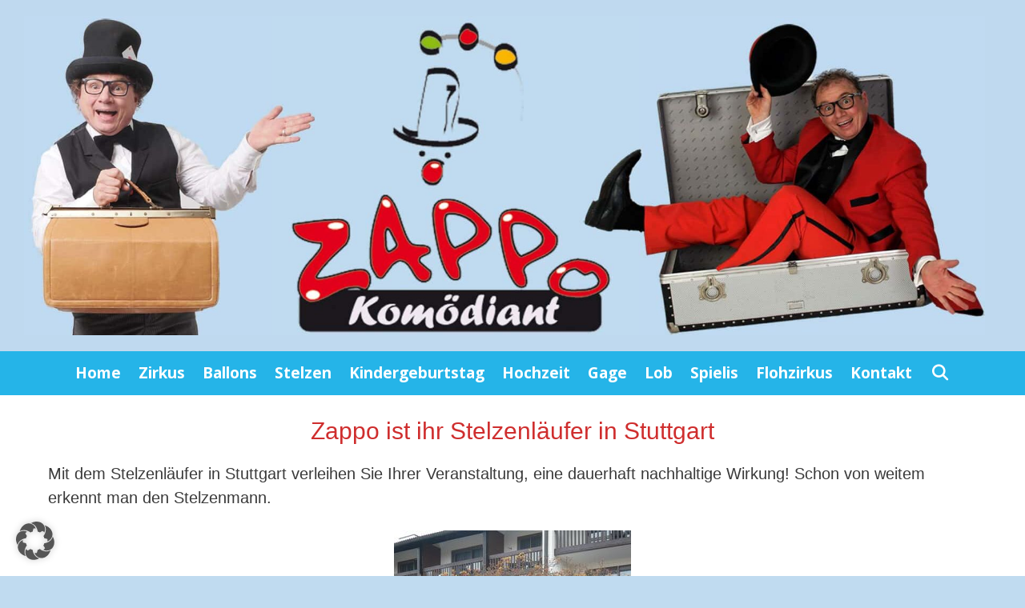

--- FILE ---
content_type: text/html; charset=UTF-8
request_url: https://www.clown-zappo.de/stuttgart-stelzenlaeufer
body_size: 14980
content:
<!DOCTYPE html>
<html lang="de" prefix="og: https://ogp.me/ns#">
<head>
	<meta charset="UTF-8">
	<meta name="viewport" content="width=device-width, initial-scale=1">
<!-- Suchmaschinen-Optimierung durch Rank Math PRO - https://rankmath.com/ -->
<title>Stelzenläufer in Stuttgart - Promotion, Give Away, Flyer verteilen</title>
<meta name="description" content="Zappo ist ihr Stelzenläufer in Stuttgart. Er ist ein Eyecatcher für Promotion, Give Away, Flyer verteilen und er zaubert auf Stelzen. Weit sichtbar!"/>
<meta name="robots" content="follow, index, max-snippet:-1, max-video-preview:-1, max-image-preview:large"/>
<link rel="canonical" href="https://www.clown-zappo.de/stuttgart-stelzenlaeufer" />
<meta property="og:locale" content="de_DE" />
<meta property="og:type" content="article" />
<meta property="og:title" content="Stelzenläufer in Stuttgart - Promotion, Give Away, Flyer verteilen" />
<meta property="og:description" content="Zappo ist ihr Stelzenläufer in Stuttgart. Er ist ein Eyecatcher für Promotion, Give Away, Flyer verteilen und er zaubert auf Stelzen. Weit sichtbar!" />
<meta property="og:url" content="https://www.clown-zappo.de/stuttgart-stelzenlaeufer" />
<meta property="og:site_name" content="Clown Zappo" />
<meta property="og:updated_time" content="2020-07-12T16:44:10+02:00" />
<meta property="og:image" content="https://www.clown-zappo.de/wp-content/uploads/2019/07/stelzenlaeufer-hochrad.jpg" />
<meta property="og:image:secure_url" content="https://www.clown-zappo.de/wp-content/uploads/2019/07/stelzenlaeufer-hochrad.jpg" />
<meta property="og:image:width" content="296" />
<meta property="og:image:height" content="400" />
<meta property="og:image:alt" content="Stelzenläufer in Stuttgart" />
<meta property="og:image:type" content="image/jpeg" />
<meta property="article:published_time" content="2011-09-14T07:25:09+02:00" />
<meta property="article:modified_time" content="2020-07-12T16:44:10+02:00" />
<meta name="twitter:card" content="summary_large_image" />
<meta name="twitter:title" content="Stelzenläufer in Stuttgart - Promotion, Give Away, Flyer verteilen" />
<meta name="twitter:description" content="Zappo ist ihr Stelzenläufer in Stuttgart. Er ist ein Eyecatcher für Promotion, Give Away, Flyer verteilen und er zaubert auf Stelzen. Weit sichtbar!" />
<meta name="twitter:image" content="https://www.clown-zappo.de/wp-content/uploads/2019/07/stelzenlaeufer-hochrad.jpg" />
<meta name="twitter:label1" content="Lesedauer" />
<meta name="twitter:data1" content="1 Minute" />
<script type="application/ld+json" class="rank-math-schema-pro">{"@context":"https://schema.org","@graph":[{"@type":"Place","@id":"https://www.clown-zappo.de/#place","address":{"@type":"PostalAddress","streetAddress":"Fuchsstrase 43","addressLocality":"T\u00fcbingen","addressRegion":"Stuttgart","postalCode":"72072"}},{"@type":["EntertainmentBusiness","Organization"],"@id":"https://www.clown-zappo.de/#organization","name":"Clown Zappo - Clown Zauberer Ballonk\u00fcnstler Bauchredner","url":"https://www.clown-zappo.de","email":"magiczappo@gmx.de","address":{"@type":"PostalAddress","streetAddress":"Fuchsstrase 43","addressLocality":"T\u00fcbingen","addressRegion":"Stuttgart","postalCode":"72072"},"logo":{"@type":"ImageObject","@id":"https://www.clown-zappo.de/#logo","url":"https://www.clown-zappo.de/wp-content/uploads/2021/06/Zauberer-in-Schorndorf.jpg","contentUrl":"https://www.clown-zappo.de/wp-content/uploads/2021/06/Zauberer-in-Schorndorf.jpg","caption":"Clown Zappo","inLanguage":"de","width":"324","height":"450"},"priceRange":"400 bis 2500","openingHours":["Monday,Tuesday,Wednesday,Thursday,Friday,Saturday,Sunday 09:00-17:00"],"description":"Zappo der Zauberer und Clown f\u00fcr Kindergeburtstag, Hochzeit, Firmenfeier in Stuttgart, Reutlingen, T\u00fcbingen, Karlsruhe, Heilbronn\u2026.\r\n\r\nAngelehnt an den klassischen Zirkus und dem modernen Clown, erzeugt Zappo der Zauberer, Jongleur und Clown ein Bild des klassischen Zirkus mit einer kleinen und feinen Begrenzung: Ein Clown und ein Koffer m\u00fcssen reichen, um das Flair eines Zeltes, die Zirkus-Show und die lachenden Kinderaugen zu erzeugen.","legalName":"Clown Zappo","location":{"@id":"https://www.clown-zappo.de/#place"},"image":{"@id":"https://www.clown-zappo.de/#logo"},"telephone":"0177 3923345"},{"@type":"WebSite","@id":"https://www.clown-zappo.de/#website","url":"https://www.clown-zappo.de","name":"Clown Zappo","alternateName":"Clown in T\u00fcbingen, Zauberer in T\u00fcbingen und Ballonk\u00fcnstler in T\u00fcbingen","publisher":{"@id":"https://www.clown-zappo.de/#organization"},"inLanguage":"de"},{"@type":"ImageObject","@id":"https://www.clown-zappo.de/wp-content/uploads/2019/07/stelzenlaeufer-hochrad.jpg","url":"https://www.clown-zappo.de/wp-content/uploads/2019/07/stelzenlaeufer-hochrad.jpg","width":"200","height":"200","inLanguage":"de"},{"@type":"WebPage","@id":"https://www.clown-zappo.de/stuttgart-stelzenlaeufer#webpage","url":"https://www.clown-zappo.de/stuttgart-stelzenlaeufer","name":"Stelzenl\u00e4ufer in Stuttgart - Promotion, Give Away, Flyer verteilen","datePublished":"2011-09-14T07:25:09+02:00","dateModified":"2020-07-12T16:44:10+02:00","isPartOf":{"@id":"https://www.clown-zappo.de/#website"},"primaryImageOfPage":{"@id":"https://www.clown-zappo.de/wp-content/uploads/2019/07/stelzenlaeufer-hochrad.jpg"},"inLanguage":"de"},{"@type":"Person","@id":"https://www.clown-zappo.de/author/zauberclown","name":"Petrus Leonardi","url":"https://www.clown-zappo.de/author/zauberclown","image":{"@type":"ImageObject","@id":"https://secure.gravatar.com/avatar/ef3b11d0437c01f97e45cf397b222f99e0d7ad6a3423460a3e5ec43c935fcc8f?s=96&amp;d=mm&amp;r=g","url":"https://secure.gravatar.com/avatar/ef3b11d0437c01f97e45cf397b222f99e0d7ad6a3423460a3e5ec43c935fcc8f?s=96&amp;d=mm&amp;r=g","caption":"Petrus Leonardi","inLanguage":"de"},"sameAs":["https://www.clown-zappo.de"],"worksFor":{"@id":"https://www.clown-zappo.de/#organization"}},{"@type":"Article","headline":"Stelzenl\u00e4ufer in Stuttgart - Promotion, Give Away, Flyer verteilen","keywords":"Stelzenl\u00e4ufer in Stuttgart","datePublished":"2011-09-14T07:25:09+02:00","dateModified":"2020-07-12T16:44:10+02:00","author":{"@id":"https://www.clown-zappo.de/author/zauberclown","name":"Petrus Leonardi"},"publisher":{"@id":"https://www.clown-zappo.de/#organization"},"description":"Zappo ist ihr Stelzenl\u00e4ufer in Stuttgart. Er ist ein Eyecatcher f\u00fcr Promotion, Give Away, Flyer verteilen und er zaubert auf Stelzen. Weit sichtbar!","name":"Stelzenl\u00e4ufer in Stuttgart - Promotion, Give Away, Flyer verteilen","@id":"https://www.clown-zappo.de/stuttgart-stelzenlaeufer#richSnippet","isPartOf":{"@id":"https://www.clown-zappo.de/stuttgart-stelzenlaeufer#webpage"},"image":{"@id":"https://www.clown-zappo.de/wp-content/uploads/2019/07/stelzenlaeufer-hochrad.jpg"},"inLanguage":"de","mainEntityOfPage":{"@id":"https://www.clown-zappo.de/stuttgart-stelzenlaeufer#webpage"}}]}</script>
<!-- /Rank Math WordPress SEO Plugin -->

<link rel="alternate" type="application/rss+xml" title="Clown Zappo &raquo; Feed" href="https://www.clown-zappo.de/feed" />
<link rel="alternate" type="application/rss+xml" title="Clown Zappo &raquo; Kommentar-Feed" href="https://www.clown-zappo.de/comments/feed" />
<link rel="alternate" title="oEmbed (JSON)" type="application/json+oembed" href="https://www.clown-zappo.de/wp-json/oembed/1.0/embed?url=https%3A%2F%2Fwww.clown-zappo.de%2Fstuttgart-stelzenlaeufer" />
<link rel="alternate" title="oEmbed (XML)" type="text/xml+oembed" href="https://www.clown-zappo.de/wp-json/oembed/1.0/embed?url=https%3A%2F%2Fwww.clown-zappo.de%2Fstuttgart-stelzenlaeufer&#038;format=xml" />
<style id='wp-img-auto-sizes-contain-inline-css'>
img:is([sizes=auto i],[sizes^="auto," i]){contain-intrinsic-size:3000px 1500px}
/*# sourceURL=wp-img-auto-sizes-contain-inline-css */
</style>
<link rel='stylesheet' id='generate-fonts-css' href='https://www.clown-zappo.de/wp-content/uploads/fonts/627ad6e5f9f4e0ec9a7914cf2de3fb96/font.css?v=1740566166' media='all' />
<style id='wp-emoji-styles-inline-css'>

	img.wp-smiley, img.emoji {
		display: inline !important;
		border: none !important;
		box-shadow: none !important;
		height: 1em !important;
		width: 1em !important;
		margin: 0 0.07em !important;
		vertical-align: -0.1em !important;
		background: none !important;
		padding: 0 !important;
	}
/*# sourceURL=wp-emoji-styles-inline-css */
</style>
<style id='wp-block-library-inline-css'>
:root{--wp-block-synced-color:#7a00df;--wp-block-synced-color--rgb:122,0,223;--wp-bound-block-color:var(--wp-block-synced-color);--wp-editor-canvas-background:#ddd;--wp-admin-theme-color:#007cba;--wp-admin-theme-color--rgb:0,124,186;--wp-admin-theme-color-darker-10:#006ba1;--wp-admin-theme-color-darker-10--rgb:0,107,160.5;--wp-admin-theme-color-darker-20:#005a87;--wp-admin-theme-color-darker-20--rgb:0,90,135;--wp-admin-border-width-focus:2px}@media (min-resolution:192dpi){:root{--wp-admin-border-width-focus:1.5px}}.wp-element-button{cursor:pointer}:root .has-very-light-gray-background-color{background-color:#eee}:root .has-very-dark-gray-background-color{background-color:#313131}:root .has-very-light-gray-color{color:#eee}:root .has-very-dark-gray-color{color:#313131}:root .has-vivid-green-cyan-to-vivid-cyan-blue-gradient-background{background:linear-gradient(135deg,#00d084,#0693e3)}:root .has-purple-crush-gradient-background{background:linear-gradient(135deg,#34e2e4,#4721fb 50%,#ab1dfe)}:root .has-hazy-dawn-gradient-background{background:linear-gradient(135deg,#faaca8,#dad0ec)}:root .has-subdued-olive-gradient-background{background:linear-gradient(135deg,#fafae1,#67a671)}:root .has-atomic-cream-gradient-background{background:linear-gradient(135deg,#fdd79a,#004a59)}:root .has-nightshade-gradient-background{background:linear-gradient(135deg,#330968,#31cdcf)}:root .has-midnight-gradient-background{background:linear-gradient(135deg,#020381,#2874fc)}:root{--wp--preset--font-size--normal:16px;--wp--preset--font-size--huge:42px}.has-regular-font-size{font-size:1em}.has-larger-font-size{font-size:2.625em}.has-normal-font-size{font-size:var(--wp--preset--font-size--normal)}.has-huge-font-size{font-size:var(--wp--preset--font-size--huge)}.has-text-align-center{text-align:center}.has-text-align-left{text-align:left}.has-text-align-right{text-align:right}.has-fit-text{white-space:nowrap!important}#end-resizable-editor-section{display:none}.aligncenter{clear:both}.items-justified-left{justify-content:flex-start}.items-justified-center{justify-content:center}.items-justified-right{justify-content:flex-end}.items-justified-space-between{justify-content:space-between}.screen-reader-text{border:0;clip-path:inset(50%);height:1px;margin:-1px;overflow:hidden;padding:0;position:absolute;width:1px;word-wrap:normal!important}.screen-reader-text:focus{background-color:#ddd;clip-path:none;color:#444;display:block;font-size:1em;height:auto;left:5px;line-height:normal;padding:15px 23px 14px;text-decoration:none;top:5px;width:auto;z-index:100000}html :where(.has-border-color){border-style:solid}html :where([style*=border-top-color]){border-top-style:solid}html :where([style*=border-right-color]){border-right-style:solid}html :where([style*=border-bottom-color]){border-bottom-style:solid}html :where([style*=border-left-color]){border-left-style:solid}html :where([style*=border-width]){border-style:solid}html :where([style*=border-top-width]){border-top-style:solid}html :where([style*=border-right-width]){border-right-style:solid}html :where([style*=border-bottom-width]){border-bottom-style:solid}html :where([style*=border-left-width]){border-left-style:solid}html :where(img[class*=wp-image-]){height:auto;max-width:100%}:where(figure){margin:0 0 1em}html :where(.is-position-sticky){--wp-admin--admin-bar--position-offset:var(--wp-admin--admin-bar--height,0px)}@media screen and (max-width:600px){html :where(.is-position-sticky){--wp-admin--admin-bar--position-offset:0px}}

/*# sourceURL=wp-block-library-inline-css */
</style><style id='wp-block-heading-inline-css'>
h1:where(.wp-block-heading).has-background,h2:where(.wp-block-heading).has-background,h3:where(.wp-block-heading).has-background,h4:where(.wp-block-heading).has-background,h5:where(.wp-block-heading).has-background,h6:where(.wp-block-heading).has-background{padding:1.25em 2.375em}h1.has-text-align-left[style*=writing-mode]:where([style*=vertical-lr]),h1.has-text-align-right[style*=writing-mode]:where([style*=vertical-rl]),h2.has-text-align-left[style*=writing-mode]:where([style*=vertical-lr]),h2.has-text-align-right[style*=writing-mode]:where([style*=vertical-rl]),h3.has-text-align-left[style*=writing-mode]:where([style*=vertical-lr]),h3.has-text-align-right[style*=writing-mode]:where([style*=vertical-rl]),h4.has-text-align-left[style*=writing-mode]:where([style*=vertical-lr]),h4.has-text-align-right[style*=writing-mode]:where([style*=vertical-rl]),h5.has-text-align-left[style*=writing-mode]:where([style*=vertical-lr]),h5.has-text-align-right[style*=writing-mode]:where([style*=vertical-rl]),h6.has-text-align-left[style*=writing-mode]:where([style*=vertical-lr]),h6.has-text-align-right[style*=writing-mode]:where([style*=vertical-rl]){rotate:180deg}
/*# sourceURL=https://www.clown-zappo.de/wp-includes/blocks/heading/style.min.css */
</style>
<style id='wp-block-image-inline-css'>
.wp-block-image>a,.wp-block-image>figure>a{display:inline-block}.wp-block-image img{box-sizing:border-box;height:auto;max-width:100%;vertical-align:bottom}@media not (prefers-reduced-motion){.wp-block-image img.hide{visibility:hidden}.wp-block-image img.show{animation:show-content-image .4s}}.wp-block-image[style*=border-radius] img,.wp-block-image[style*=border-radius]>a{border-radius:inherit}.wp-block-image.has-custom-border img{box-sizing:border-box}.wp-block-image.aligncenter{text-align:center}.wp-block-image.alignfull>a,.wp-block-image.alignwide>a{width:100%}.wp-block-image.alignfull img,.wp-block-image.alignwide img{height:auto;width:100%}.wp-block-image .aligncenter,.wp-block-image .alignleft,.wp-block-image .alignright,.wp-block-image.aligncenter,.wp-block-image.alignleft,.wp-block-image.alignright{display:table}.wp-block-image .aligncenter>figcaption,.wp-block-image .alignleft>figcaption,.wp-block-image .alignright>figcaption,.wp-block-image.aligncenter>figcaption,.wp-block-image.alignleft>figcaption,.wp-block-image.alignright>figcaption{caption-side:bottom;display:table-caption}.wp-block-image .alignleft{float:left;margin:.5em 1em .5em 0}.wp-block-image .alignright{float:right;margin:.5em 0 .5em 1em}.wp-block-image .aligncenter{margin-left:auto;margin-right:auto}.wp-block-image :where(figcaption){margin-bottom:1em;margin-top:.5em}.wp-block-image.is-style-circle-mask img{border-radius:9999px}@supports ((-webkit-mask-image:none) or (mask-image:none)) or (-webkit-mask-image:none){.wp-block-image.is-style-circle-mask img{border-radius:0;-webkit-mask-image:url('data:image/svg+xml;utf8,<svg viewBox="0 0 100 100" xmlns="http://www.w3.org/2000/svg"><circle cx="50" cy="50" r="50"/></svg>');mask-image:url('data:image/svg+xml;utf8,<svg viewBox="0 0 100 100" xmlns="http://www.w3.org/2000/svg"><circle cx="50" cy="50" r="50"/></svg>');mask-mode:alpha;-webkit-mask-position:center;mask-position:center;-webkit-mask-repeat:no-repeat;mask-repeat:no-repeat;-webkit-mask-size:contain;mask-size:contain}}:root :where(.wp-block-image.is-style-rounded img,.wp-block-image .is-style-rounded img){border-radius:9999px}.wp-block-image figure{margin:0}.wp-lightbox-container{display:flex;flex-direction:column;position:relative}.wp-lightbox-container img{cursor:zoom-in}.wp-lightbox-container img:hover+button{opacity:1}.wp-lightbox-container button{align-items:center;backdrop-filter:blur(16px) saturate(180%);background-color:#5a5a5a40;border:none;border-radius:4px;cursor:zoom-in;display:flex;height:20px;justify-content:center;opacity:0;padding:0;position:absolute;right:16px;text-align:center;top:16px;width:20px;z-index:100}@media not (prefers-reduced-motion){.wp-lightbox-container button{transition:opacity .2s ease}}.wp-lightbox-container button:focus-visible{outline:3px auto #5a5a5a40;outline:3px auto -webkit-focus-ring-color;outline-offset:3px}.wp-lightbox-container button:hover{cursor:pointer;opacity:1}.wp-lightbox-container button:focus{opacity:1}.wp-lightbox-container button:focus,.wp-lightbox-container button:hover,.wp-lightbox-container button:not(:hover):not(:active):not(.has-background){background-color:#5a5a5a40;border:none}.wp-lightbox-overlay{box-sizing:border-box;cursor:zoom-out;height:100vh;left:0;overflow:hidden;position:fixed;top:0;visibility:hidden;width:100%;z-index:100000}.wp-lightbox-overlay .close-button{align-items:center;cursor:pointer;display:flex;justify-content:center;min-height:40px;min-width:40px;padding:0;position:absolute;right:calc(env(safe-area-inset-right) + 16px);top:calc(env(safe-area-inset-top) + 16px);z-index:5000000}.wp-lightbox-overlay .close-button:focus,.wp-lightbox-overlay .close-button:hover,.wp-lightbox-overlay .close-button:not(:hover):not(:active):not(.has-background){background:none;border:none}.wp-lightbox-overlay .lightbox-image-container{height:var(--wp--lightbox-container-height);left:50%;overflow:hidden;position:absolute;top:50%;transform:translate(-50%,-50%);transform-origin:top left;width:var(--wp--lightbox-container-width);z-index:9999999999}.wp-lightbox-overlay .wp-block-image{align-items:center;box-sizing:border-box;display:flex;height:100%;justify-content:center;margin:0;position:relative;transform-origin:0 0;width:100%;z-index:3000000}.wp-lightbox-overlay .wp-block-image img{height:var(--wp--lightbox-image-height);min-height:var(--wp--lightbox-image-height);min-width:var(--wp--lightbox-image-width);width:var(--wp--lightbox-image-width)}.wp-lightbox-overlay .wp-block-image figcaption{display:none}.wp-lightbox-overlay button{background:none;border:none}.wp-lightbox-overlay .scrim{background-color:#fff;height:100%;opacity:.9;position:absolute;width:100%;z-index:2000000}.wp-lightbox-overlay.active{visibility:visible}@media not (prefers-reduced-motion){.wp-lightbox-overlay.active{animation:turn-on-visibility .25s both}.wp-lightbox-overlay.active img{animation:turn-on-visibility .35s both}.wp-lightbox-overlay.show-closing-animation:not(.active){animation:turn-off-visibility .35s both}.wp-lightbox-overlay.show-closing-animation:not(.active) img{animation:turn-off-visibility .25s both}.wp-lightbox-overlay.zoom.active{animation:none;opacity:1;visibility:visible}.wp-lightbox-overlay.zoom.active .lightbox-image-container{animation:lightbox-zoom-in .4s}.wp-lightbox-overlay.zoom.active .lightbox-image-container img{animation:none}.wp-lightbox-overlay.zoom.active .scrim{animation:turn-on-visibility .4s forwards}.wp-lightbox-overlay.zoom.show-closing-animation:not(.active){animation:none}.wp-lightbox-overlay.zoom.show-closing-animation:not(.active) .lightbox-image-container{animation:lightbox-zoom-out .4s}.wp-lightbox-overlay.zoom.show-closing-animation:not(.active) .lightbox-image-container img{animation:none}.wp-lightbox-overlay.zoom.show-closing-animation:not(.active) .scrim{animation:turn-off-visibility .4s forwards}}@keyframes show-content-image{0%{visibility:hidden}99%{visibility:hidden}to{visibility:visible}}@keyframes turn-on-visibility{0%{opacity:0}to{opacity:1}}@keyframes turn-off-visibility{0%{opacity:1;visibility:visible}99%{opacity:0;visibility:visible}to{opacity:0;visibility:hidden}}@keyframes lightbox-zoom-in{0%{transform:translate(calc((-100vw + var(--wp--lightbox-scrollbar-width))/2 + var(--wp--lightbox-initial-left-position)),calc(-50vh + var(--wp--lightbox-initial-top-position))) scale(var(--wp--lightbox-scale))}to{transform:translate(-50%,-50%) scale(1)}}@keyframes lightbox-zoom-out{0%{transform:translate(-50%,-50%) scale(1);visibility:visible}99%{visibility:visible}to{transform:translate(calc((-100vw + var(--wp--lightbox-scrollbar-width))/2 + var(--wp--lightbox-initial-left-position)),calc(-50vh + var(--wp--lightbox-initial-top-position))) scale(var(--wp--lightbox-scale));visibility:hidden}}
/*# sourceURL=https://www.clown-zappo.de/wp-includes/blocks/image/style.min.css */
</style>
<style id='wp-block-group-inline-css'>
.wp-block-group{box-sizing:border-box}:where(.wp-block-group.wp-block-group-is-layout-constrained){position:relative}
/*# sourceURL=https://www.clown-zappo.de/wp-includes/blocks/group/style.min.css */
</style>
<style id='wp-block-paragraph-inline-css'>
.is-small-text{font-size:.875em}.is-regular-text{font-size:1em}.is-large-text{font-size:2.25em}.is-larger-text{font-size:3em}.has-drop-cap:not(:focus):first-letter{float:left;font-size:8.4em;font-style:normal;font-weight:100;line-height:.68;margin:.05em .1em 0 0;text-transform:uppercase}body.rtl .has-drop-cap:not(:focus):first-letter{float:none;margin-left:.1em}p.has-drop-cap.has-background{overflow:hidden}:root :where(p.has-background){padding:1.25em 2.375em}:where(p.has-text-color:not(.has-link-color)) a{color:inherit}p.has-text-align-left[style*="writing-mode:vertical-lr"],p.has-text-align-right[style*="writing-mode:vertical-rl"]{rotate:180deg}
/*# sourceURL=https://www.clown-zappo.de/wp-includes/blocks/paragraph/style.min.css */
</style>
<style id='global-styles-inline-css'>
:root{--wp--preset--aspect-ratio--square: 1;--wp--preset--aspect-ratio--4-3: 4/3;--wp--preset--aspect-ratio--3-4: 3/4;--wp--preset--aspect-ratio--3-2: 3/2;--wp--preset--aspect-ratio--2-3: 2/3;--wp--preset--aspect-ratio--16-9: 16/9;--wp--preset--aspect-ratio--9-16: 9/16;--wp--preset--color--black: #000000;--wp--preset--color--cyan-bluish-gray: #abb8c3;--wp--preset--color--white: #ffffff;--wp--preset--color--pale-pink: #f78da7;--wp--preset--color--vivid-red: #cf2e2e;--wp--preset--color--luminous-vivid-orange: #ff6900;--wp--preset--color--luminous-vivid-amber: #fcb900;--wp--preset--color--light-green-cyan: #7bdcb5;--wp--preset--color--vivid-green-cyan: #00d084;--wp--preset--color--pale-cyan-blue: #8ed1fc;--wp--preset--color--vivid-cyan-blue: #0693e3;--wp--preset--color--vivid-purple: #9b51e0;--wp--preset--color--contrast: var(--contrast);--wp--preset--color--contrast-2: var(--contrast-2);--wp--preset--color--contrast-3: var(--contrast-3);--wp--preset--color--base: var(--base);--wp--preset--color--base-2: var(--base-2);--wp--preset--color--base-3: var(--base-3);--wp--preset--color--accent: var(--accent);--wp--preset--gradient--vivid-cyan-blue-to-vivid-purple: linear-gradient(135deg,rgb(6,147,227) 0%,rgb(155,81,224) 100%);--wp--preset--gradient--light-green-cyan-to-vivid-green-cyan: linear-gradient(135deg,rgb(122,220,180) 0%,rgb(0,208,130) 100%);--wp--preset--gradient--luminous-vivid-amber-to-luminous-vivid-orange: linear-gradient(135deg,rgb(252,185,0) 0%,rgb(255,105,0) 100%);--wp--preset--gradient--luminous-vivid-orange-to-vivid-red: linear-gradient(135deg,rgb(255,105,0) 0%,rgb(207,46,46) 100%);--wp--preset--gradient--very-light-gray-to-cyan-bluish-gray: linear-gradient(135deg,rgb(238,238,238) 0%,rgb(169,184,195) 100%);--wp--preset--gradient--cool-to-warm-spectrum: linear-gradient(135deg,rgb(74,234,220) 0%,rgb(151,120,209) 20%,rgb(207,42,186) 40%,rgb(238,44,130) 60%,rgb(251,105,98) 80%,rgb(254,248,76) 100%);--wp--preset--gradient--blush-light-purple: linear-gradient(135deg,rgb(255,206,236) 0%,rgb(152,150,240) 100%);--wp--preset--gradient--blush-bordeaux: linear-gradient(135deg,rgb(254,205,165) 0%,rgb(254,45,45) 50%,rgb(107,0,62) 100%);--wp--preset--gradient--luminous-dusk: linear-gradient(135deg,rgb(255,203,112) 0%,rgb(199,81,192) 50%,rgb(65,88,208) 100%);--wp--preset--gradient--pale-ocean: linear-gradient(135deg,rgb(255,245,203) 0%,rgb(182,227,212) 50%,rgb(51,167,181) 100%);--wp--preset--gradient--electric-grass: linear-gradient(135deg,rgb(202,248,128) 0%,rgb(113,206,126) 100%);--wp--preset--gradient--midnight: linear-gradient(135deg,rgb(2,3,129) 0%,rgb(40,116,252) 100%);--wp--preset--font-size--small: 13px;--wp--preset--font-size--medium: 20px;--wp--preset--font-size--large: 36px;--wp--preset--font-size--x-large: 42px;--wp--preset--spacing--20: 0.44rem;--wp--preset--spacing--30: 0.67rem;--wp--preset--spacing--40: 1rem;--wp--preset--spacing--50: 1.5rem;--wp--preset--spacing--60: 2.25rem;--wp--preset--spacing--70: 3.38rem;--wp--preset--spacing--80: 5.06rem;--wp--preset--shadow--natural: 6px 6px 9px rgba(0, 0, 0, 0.2);--wp--preset--shadow--deep: 12px 12px 50px rgba(0, 0, 0, 0.4);--wp--preset--shadow--sharp: 6px 6px 0px rgba(0, 0, 0, 0.2);--wp--preset--shadow--outlined: 6px 6px 0px -3px rgb(255, 255, 255), 6px 6px rgb(0, 0, 0);--wp--preset--shadow--crisp: 6px 6px 0px rgb(0, 0, 0);}:where(.is-layout-flex){gap: 0.5em;}:where(.is-layout-grid){gap: 0.5em;}body .is-layout-flex{display: flex;}.is-layout-flex{flex-wrap: wrap;align-items: center;}.is-layout-flex > :is(*, div){margin: 0;}body .is-layout-grid{display: grid;}.is-layout-grid > :is(*, div){margin: 0;}:where(.wp-block-columns.is-layout-flex){gap: 2em;}:where(.wp-block-columns.is-layout-grid){gap: 2em;}:where(.wp-block-post-template.is-layout-flex){gap: 1.25em;}:where(.wp-block-post-template.is-layout-grid){gap: 1.25em;}.has-black-color{color: var(--wp--preset--color--black) !important;}.has-cyan-bluish-gray-color{color: var(--wp--preset--color--cyan-bluish-gray) !important;}.has-white-color{color: var(--wp--preset--color--white) !important;}.has-pale-pink-color{color: var(--wp--preset--color--pale-pink) !important;}.has-vivid-red-color{color: var(--wp--preset--color--vivid-red) !important;}.has-luminous-vivid-orange-color{color: var(--wp--preset--color--luminous-vivid-orange) !important;}.has-luminous-vivid-amber-color{color: var(--wp--preset--color--luminous-vivid-amber) !important;}.has-light-green-cyan-color{color: var(--wp--preset--color--light-green-cyan) !important;}.has-vivid-green-cyan-color{color: var(--wp--preset--color--vivid-green-cyan) !important;}.has-pale-cyan-blue-color{color: var(--wp--preset--color--pale-cyan-blue) !important;}.has-vivid-cyan-blue-color{color: var(--wp--preset--color--vivid-cyan-blue) !important;}.has-vivid-purple-color{color: var(--wp--preset--color--vivid-purple) !important;}.has-black-background-color{background-color: var(--wp--preset--color--black) !important;}.has-cyan-bluish-gray-background-color{background-color: var(--wp--preset--color--cyan-bluish-gray) !important;}.has-white-background-color{background-color: var(--wp--preset--color--white) !important;}.has-pale-pink-background-color{background-color: var(--wp--preset--color--pale-pink) !important;}.has-vivid-red-background-color{background-color: var(--wp--preset--color--vivid-red) !important;}.has-luminous-vivid-orange-background-color{background-color: var(--wp--preset--color--luminous-vivid-orange) !important;}.has-luminous-vivid-amber-background-color{background-color: var(--wp--preset--color--luminous-vivid-amber) !important;}.has-light-green-cyan-background-color{background-color: var(--wp--preset--color--light-green-cyan) !important;}.has-vivid-green-cyan-background-color{background-color: var(--wp--preset--color--vivid-green-cyan) !important;}.has-pale-cyan-blue-background-color{background-color: var(--wp--preset--color--pale-cyan-blue) !important;}.has-vivid-cyan-blue-background-color{background-color: var(--wp--preset--color--vivid-cyan-blue) !important;}.has-vivid-purple-background-color{background-color: var(--wp--preset--color--vivid-purple) !important;}.has-black-border-color{border-color: var(--wp--preset--color--black) !important;}.has-cyan-bluish-gray-border-color{border-color: var(--wp--preset--color--cyan-bluish-gray) !important;}.has-white-border-color{border-color: var(--wp--preset--color--white) !important;}.has-pale-pink-border-color{border-color: var(--wp--preset--color--pale-pink) !important;}.has-vivid-red-border-color{border-color: var(--wp--preset--color--vivid-red) !important;}.has-luminous-vivid-orange-border-color{border-color: var(--wp--preset--color--luminous-vivid-orange) !important;}.has-luminous-vivid-amber-border-color{border-color: var(--wp--preset--color--luminous-vivid-amber) !important;}.has-light-green-cyan-border-color{border-color: var(--wp--preset--color--light-green-cyan) !important;}.has-vivid-green-cyan-border-color{border-color: var(--wp--preset--color--vivid-green-cyan) !important;}.has-pale-cyan-blue-border-color{border-color: var(--wp--preset--color--pale-cyan-blue) !important;}.has-vivid-cyan-blue-border-color{border-color: var(--wp--preset--color--vivid-cyan-blue) !important;}.has-vivid-purple-border-color{border-color: var(--wp--preset--color--vivid-purple) !important;}.has-vivid-cyan-blue-to-vivid-purple-gradient-background{background: var(--wp--preset--gradient--vivid-cyan-blue-to-vivid-purple) !important;}.has-light-green-cyan-to-vivid-green-cyan-gradient-background{background: var(--wp--preset--gradient--light-green-cyan-to-vivid-green-cyan) !important;}.has-luminous-vivid-amber-to-luminous-vivid-orange-gradient-background{background: var(--wp--preset--gradient--luminous-vivid-amber-to-luminous-vivid-orange) !important;}.has-luminous-vivid-orange-to-vivid-red-gradient-background{background: var(--wp--preset--gradient--luminous-vivid-orange-to-vivid-red) !important;}.has-very-light-gray-to-cyan-bluish-gray-gradient-background{background: var(--wp--preset--gradient--very-light-gray-to-cyan-bluish-gray) !important;}.has-cool-to-warm-spectrum-gradient-background{background: var(--wp--preset--gradient--cool-to-warm-spectrum) !important;}.has-blush-light-purple-gradient-background{background: var(--wp--preset--gradient--blush-light-purple) !important;}.has-blush-bordeaux-gradient-background{background: var(--wp--preset--gradient--blush-bordeaux) !important;}.has-luminous-dusk-gradient-background{background: var(--wp--preset--gradient--luminous-dusk) !important;}.has-pale-ocean-gradient-background{background: var(--wp--preset--gradient--pale-ocean) !important;}.has-electric-grass-gradient-background{background: var(--wp--preset--gradient--electric-grass) !important;}.has-midnight-gradient-background{background: var(--wp--preset--gradient--midnight) !important;}.has-small-font-size{font-size: var(--wp--preset--font-size--small) !important;}.has-medium-font-size{font-size: var(--wp--preset--font-size--medium) !important;}.has-large-font-size{font-size: var(--wp--preset--font-size--large) !important;}.has-x-large-font-size{font-size: var(--wp--preset--font-size--x-large) !important;}
/*# sourceURL=global-styles-inline-css */
</style>

<style id='classic-theme-styles-inline-css'>
/*! This file is auto-generated */
.wp-block-button__link{color:#fff;background-color:#32373c;border-radius:9999px;box-shadow:none;text-decoration:none;padding:calc(.667em + 2px) calc(1.333em + 2px);font-size:1.125em}.wp-block-file__button{background:#32373c;color:#fff;text-decoration:none}
/*# sourceURL=/wp-includes/css/classic-themes.min.css */
</style>
<link rel='stylesheet' id='generate-style-css' href='https://www.clown-zappo.de/wp-content/themes/generatepress/assets/css/all.min.css?ver=3.6.1' media='all' />
<style id='generate-style-inline-css'>
@media (max-width: 768px){.main-navigation .menu-toggle,.main-navigation .mobile-bar-items,.sidebar-nav-mobile:not(#sticky-placeholder){display:block;}.main-navigation ul,.gen-sidebar-nav{display:none;}[class*="nav-float-"] .site-header .inside-header > *{float:none;clear:both;}}
/*# sourceURL=generate-style-inline-css */
</style>
<link rel='stylesheet' id='generate-font-icons-css' href='https://www.clown-zappo.de/wp-content/themes/generatepress/assets/css/components/font-icons.min.css?ver=3.6.1' media='all' />
<link rel='stylesheet' id='borlabs-cookie-custom-css' href='https://www.clown-zappo.de/wp-content/cache/borlabs-cookie/1/borlabs-cookie-1-de.css?ver=3.3.23-6' media='all' />
<link rel='stylesheet' id='generatepress-dynamic-css' href='https://www.clown-zappo.de/wp-content/uploads/generatepress/style.min.css?ver=1764643862' media='all' />
<link rel='stylesheet' id='generate-child-css' href='https://www.clown-zappo.de/wp-content/themes/generatepress_child/style.css?ver=1740566185' media='all' />
<link rel='stylesheet' id='generate-sticky-css' href='https://www.clown-zappo.de/wp-content/plugins/gp-premium/menu-plus/functions/css/sticky.min.css?ver=2.5.5' media='all' />
<link rel='stylesheet' id='generate-navigation-branding-css' href='https://www.clown-zappo.de/wp-content/plugins/gp-premium/menu-plus/functions/css/navigation-branding.min.css?ver=2.5.5' media='all' />
<style id='generate-navigation-branding-inline-css'>
@media (max-width: 768px){.site-header, #site-navigation, #sticky-navigation{display:none !important;opacity:0.0;}#mobile-header{display:block !important;width:100% !important;}#mobile-header .main-nav > ul{display:none;}#mobile-header.toggled .main-nav > ul, #mobile-header .menu-toggle, #mobile-header .mobile-bar-items{display:block;}#mobile-header .main-nav{-ms-flex:0 0 100%;flex:0 0 100%;-webkit-box-ordinal-group:5;-ms-flex-order:4;order:4;}}.navigation-branding img, .site-logo.mobile-header-logo img{height:55px;width:auto;}.navigation-branding .main-title{line-height:55px;}@media (max-width: 1610px){#site-navigation .navigation-branding, #sticky-navigation .navigation-branding{margin-left:10px;}}@media (max-width: 768px){.main-navigation:not(.slideout-navigation) .main-nav{-ms-flex:0 0 100%;flex:0 0 100%;}.main-navigation:not(.slideout-navigation) .inside-navigation{-ms-flex-wrap:wrap;flex-wrap:wrap;display:-webkit-box;display:-ms-flexbox;display:flex;}.nav-aligned-center .navigation-branding, .nav-aligned-left .navigation-branding{margin-right:auto;}.nav-aligned-center  .main-navigation.has-branding:not(.slideout-navigation) .inside-navigation .main-nav,.nav-aligned-center  .main-navigation.has-sticky-branding.navigation-stick .inside-navigation .main-nav,.nav-aligned-left  .main-navigation.has-branding:not(.slideout-navigation) .inside-navigation .main-nav,.nav-aligned-left  .main-navigation.has-sticky-branding.navigation-stick .inside-navigation .main-nav{margin-right:0px;}}
/*# sourceURL=generate-navigation-branding-inline-css */
</style>
<script src="https://www.clown-zappo.de/wp-includes/js/jquery/jquery.min.js?ver=3.7.1" id="jquery-core-js"></script>
<script async src="https://www.clown-zappo.de/wp-content/plugins/burst-statistics/helpers/timeme/timeme.min.js?ver=1764139229" id="burst-timeme-js"></script>
<script data-no-optimize="1" data-no-minify="1" data-cfasync="false" src="https://www.clown-zappo.de/wp-content/cache/borlabs-cookie/1/borlabs-cookie-config-de.json.js?ver=3.3.23-12" id="borlabs-cookie-config-js"></script>
<link rel="https://api.w.org/" href="https://www.clown-zappo.de/wp-json/" /><link rel="alternate" title="JSON" type="application/json" href="https://www.clown-zappo.de/wp-json/wp/v2/pages/344" /><link rel="EditURI" type="application/rsd+xml" title="RSD" href="https://www.clown-zappo.de/xmlrpc.php?rsd" />
<link rel="icon" href="https://www.clown-zappo.de/wp-content/uploads/2021/05/cropped-cropped-Zauberer-in-Schaffhausen-32x32.jpg" sizes="32x32" />
<link rel="icon" href="https://www.clown-zappo.de/wp-content/uploads/2021/05/cropped-cropped-Zauberer-in-Schaffhausen-192x192.jpg" sizes="192x192" />
<link rel="apple-touch-icon" href="https://www.clown-zappo.de/wp-content/uploads/2021/05/cropped-cropped-Zauberer-in-Schaffhausen-180x180.jpg" />
<meta name="msapplication-TileImage" content="https://www.clown-zappo.de/wp-content/uploads/2021/05/cropped-cropped-Zauberer-in-Schaffhausen-270x270.jpg" />
		<style id="wp-custom-css">
			.entry-header{display:none;}
		</style>
		<meta name="generator" content="WP Rocket 3.20.1.2" data-wpr-features="wpr_image_dimensions wpr_preload_links wpr_desktop" /></head>

<body data-rsssl=1 class="wp-singular page-template-default page page-id-344 wp-custom-logo wp-embed-responsive wp-theme-generatepress wp-child-theme-generatepress_child post-image-aligned-center sticky-menu-slide sticky-enabled both-sticky-menu mobile-header mobile-header-logo mobile-header-sticky no-sidebar nav-below-header one-container contained-header active-footer-widgets-3 nav-search-enabled nav-aligned-center header-aligned-center dropdown-hover" itemtype="https://schema.org/WebPage" itemscope data-burst_id="344" data-burst_type="page">
	<a class="screen-reader-text skip-link" href="#content" title="Zum Inhalt springen">Zum Inhalt springen</a>		<header class="site-header grid-container grid-parent" id="masthead" aria-label="Website"  itemtype="https://schema.org/WPHeader" itemscope>
			<div data-rocket-location-hash="80daf0585775810d67011ef7beef26e4" class="inside-header grid-container grid-parent">
				<div data-rocket-location-hash="7fc2137eb3c5f5924a68bbb540616a2a" class="site-logo">
					<a href="https://www.clown-zappo.de/" rel="home">
						<img width="1800" height="598"  class="header-image is-logo-image" alt="Clown Zappo" src="https://www.clown-zappo.de/wp-content/uploads/2025/10/cropped-Clown-Zauberer-Bauchredner-Ballonkuenstler-3.jpg" />
					</a>
				</div>			</div>
		</header>
				<nav id="mobile-header" itemtype="https://schema.org/SiteNavigationElement" itemscope class="main-navigation mobile-header-navigation has-branding has-sticky-branding">
			<div class="inside-navigation grid-container grid-parent">
				<form method="get" class="search-form navigation-search" action="https://www.clown-zappo.de/">
					<input type="search" class="search-field" value="" name="s" title="Suche" />
				</form><div class="site-logo mobile-header-logo">
						<a href="https://www.clown-zappo.de/" title="Clown Zappo" rel="home">
							<img src="https://www.clown-zappo.de/wp-content/uploads/2021/05/Zauberer-in-Ravensburg.jpg" alt="Clown Zappo" class="is-logo-image" width="500" height="356" />
						</a>
					</div>		<div class="mobile-bar-items">
						<span class="search-item">
				<a aria-label="Suchleiste öffnen" href="#">
									</a>
			</span>
		</div>
							<button class="menu-toggle" aria-controls="mobile-menu" aria-expanded="false">
						<span class="mobile-menu">Menü</span>					</button>
					<div id="mobile-menu" class="main-nav"><ul id="menu-informationen-top-navi" class=" menu sf-menu"><li id="menu-item-26" class="menu-item menu-item-type-custom menu-item-object-custom menu-item-home menu-item-26"><a href="https://www.clown-zappo.de">Home</a></li>
<li id="menu-item-504" class="menu-item menu-item-type-post_type menu-item-object-page menu-item-504"><a href="https://www.clown-zappo.de/clown-zirkus">Zirkus</a></li>
<li id="menu-item-514" class="menu-item menu-item-type-post_type menu-item-object-page menu-item-514"><a href="https://www.clown-zappo.de/ballonkuenstler">Ballons</a></li>
<li id="menu-item-535" class="menu-item menu-item-type-post_type menu-item-object-page menu-item-535"><a href="https://www.clown-zappo.de/clown-stelzenlaeufer">Stelzen</a></li>
<li id="menu-item-3169" class="menu-item menu-item-type-post_type menu-item-object-page menu-item-3169"><a href="https://www.clown-zappo.de/clown-fuer-kindergeburtstag-mieten">Kindergeburtstag</a></li>
<li id="menu-item-3170" class="menu-item menu-item-type-post_type menu-item-object-page menu-item-3170"><a href="https://www.clown-zappo.de/clown-fuer-hochzeit-buchen-mieten">Hochzeit</a></li>
<li id="menu-item-542" class="menu-item menu-item-type-post_type menu-item-object-page menu-item-542"><a href="https://www.clown-zappo.de/gage">Gage</a></li>
<li id="menu-item-1022" class="menu-item menu-item-type-post_type menu-item-object-page menu-item-1022"><a href="https://www.clown-zappo.de/lob">Lob</a></li>
<li id="menu-item-1546" class="menu-item menu-item-type-post_type menu-item-object-page menu-item-1546"><a href="https://www.clown-zappo.de/spielplaetze-in-tuebingen">Spielis</a></li>
<li id="menu-item-2236" class="menu-item menu-item-type-post_type menu-item-object-page menu-item-2236"><a href="https://www.clown-zappo.de/flohzirkus-floh">Flohzirkus</a></li>
<li id="menu-item-19" class="menu-item menu-item-type-post_type menu-item-object-page menu-item-19"><a href="https://www.clown-zappo.de/kontakt">Kontakt</a></li>
<li class="search-item menu-item-align-right"><a aria-label="Suchleiste öffnen" href="#"></a></li></ul></div>			</div><!-- .inside-navigation -->
		</nav><!-- #site-navigation -->
				<nav class="main-navigation sub-menu-right" id="site-navigation" aria-label="Primär"  itemtype="https://schema.org/SiteNavigationElement" itemscope>
			<div class="inside-navigation grid-container grid-parent">
				<form method="get" class="search-form navigation-search" action="https://www.clown-zappo.de/">
					<input type="search" class="search-field" value="" name="s" title="Suche" />
				</form>		<div class="mobile-bar-items">
						<span class="search-item">
				<a aria-label="Suchleiste öffnen" href="#">
									</a>
			</span>
		</div>
						<button class="menu-toggle" aria-controls="primary-menu" aria-expanded="false">
					<span class="mobile-menu">Menü</span>				</button>
				<div id="primary-menu" class="main-nav"><ul id="menu-informationen-top-navi-1" class=" menu sf-menu"><li class="menu-item menu-item-type-custom menu-item-object-custom menu-item-home menu-item-26"><a href="https://www.clown-zappo.de">Home</a></li>
<li class="menu-item menu-item-type-post_type menu-item-object-page menu-item-504"><a href="https://www.clown-zappo.de/clown-zirkus">Zirkus</a></li>
<li class="menu-item menu-item-type-post_type menu-item-object-page menu-item-514"><a href="https://www.clown-zappo.de/ballonkuenstler">Ballons</a></li>
<li class="menu-item menu-item-type-post_type menu-item-object-page menu-item-535"><a href="https://www.clown-zappo.de/clown-stelzenlaeufer">Stelzen</a></li>
<li class="menu-item menu-item-type-post_type menu-item-object-page menu-item-3169"><a href="https://www.clown-zappo.de/clown-fuer-kindergeburtstag-mieten">Kindergeburtstag</a></li>
<li class="menu-item menu-item-type-post_type menu-item-object-page menu-item-3170"><a href="https://www.clown-zappo.de/clown-fuer-hochzeit-buchen-mieten">Hochzeit</a></li>
<li class="menu-item menu-item-type-post_type menu-item-object-page menu-item-542"><a href="https://www.clown-zappo.de/gage">Gage</a></li>
<li class="menu-item menu-item-type-post_type menu-item-object-page menu-item-1022"><a href="https://www.clown-zappo.de/lob">Lob</a></li>
<li class="menu-item menu-item-type-post_type menu-item-object-page menu-item-1546"><a href="https://www.clown-zappo.de/spielplaetze-in-tuebingen">Spielis</a></li>
<li class="menu-item menu-item-type-post_type menu-item-object-page menu-item-2236"><a href="https://www.clown-zappo.de/flohzirkus-floh">Flohzirkus</a></li>
<li class="menu-item menu-item-type-post_type menu-item-object-page menu-item-19"><a href="https://www.clown-zappo.de/kontakt">Kontakt</a></li>
<li class="search-item menu-item-align-right"><a aria-label="Suchleiste öffnen" href="#"></a></li></ul></div>			</div>
		</nav>
		
	<div data-rocket-location-hash="8ba7ff4f31300d8fe3b33f1973b49175" class="site grid-container container hfeed grid-parent" id="page">
				<div data-rocket-location-hash="81d953142d21eae6d4f639a4248f89e1" class="site-content" id="content">
			
	<div data-rocket-location-hash="a842d0227a096f7f1df9085e9e4fa03e" class="content-area grid-parent mobile-grid-100 grid-100 tablet-grid-100" id="primary">
		<main class="site-main" id="main">
			
<article id="post-344" class="post-344 page type-page status-publish" itemtype="https://schema.org/CreativeWork" itemscope>
	<div class="inside-article">
		
			<header class="entry-header">
				<h1 class="entry-title" itemprop="headline">Stelzenläufer in Stuttgart &#8211; Promotion, Give Away, Flyer verteilen</h1>			</header>

			
		<div class="entry-content" itemprop="text">
			
<h2 class="has-vivid-red-color has-text-color has-text-align-center wp-block-heading"><span style="font-family: Arial,sans-serif;">Zappo ist ihr Stelzenläufer in Stuttgart</span></h2>



<p><span style="font-family: Arial,sans-serif;">Mit dem Stelzenläufer in Stuttgart verleihen&nbsp;Sie Ihrer Veranstaltung, eine dauerhaft nachhaltige Wirkung! Schon von weitem erkennt man den Stelzenmann.</span></p>



<div class="wp-block-image"><figure class="aligncenter size-large"><img fetchpriority="high" decoding="async" width="296" height="400" src="https://www.clown-zappo.de/wp-content/uploads/2019/07/stelzenlaeufer-hochrad.jpg" alt="Stelzenläufer in Stuttgart" class="wp-image-2241" srcset="https://www.clown-zappo.de/wp-content/uploads/2019/07/stelzenlaeufer-hochrad.jpg 296w, https://www.clown-zappo.de/wp-content/uploads/2019/07/stelzenlaeufer-hochrad-222x300.jpg 222w" sizes="(max-width: 296px) 100vw, 296px" /></figure></div>



<p>es ist eine einfache aber geniale Idee einen Stelzenläufer zu buchen, den damit erreichen Sie&nbsp;eine Wirkung, die weit über den Veranstaltungstag hinaus geht.</p>



<p>Als RIESE verzaubert er das Umfeld mit stilvollem Kostüm. Als bis zu 3 Meter hoher Riese fällt er garantiert auf und setzt dabei auch gerne Ihre Botschaft gekonnt in Szene! Ob Flyer verteilen, Sektgläser reichen, Ballons modellieren, mit Zauberricks verzaubern, für Fotos posieren oder einfach nur mit unserem Publikum scherzen &#8211; als Stelzenläufer ist Zappo den Mittelpunkt und sorgt so für Spaß und Freude bei Ihrer Veranstaltung!<br>Allein schon die Tatsache das sich<span style="font-family: Arial,sans-serif;">vViele&nbsp;Besucher mit dem Stelzenläufer in Stuttgart fotografieren lassen ist ein highligt und sorgt für Stimmung. </span></p>



<div class="wp-block-image"><figure class="alignright"><a href="https://www.clown-zappo.de/wp-content/uploads/2011/08/Stelzenlaeufer-Stelzen-Freiburg.jpg"><img decoding="async" width="223" height="356" src="https://www.clown-zappo.de/wp-content/uploads/2011/08/Stelzenlaeufer-Stelzen-Freiburg.jpg" alt="Zappo ist ihr Stelzenläufer in Stuttgart." class="wp-image-80"/></a><figcaption>Zappo ist ihr Stelzenläufer in Stuttgart.</figcaption></figure></div>



<p>Der Stelzenläufer ist ein Höhepunkt bei Stadtfest, Tag der offenen Türe, Promotion, Event, Betriebsfest in Stuttgart. Der Stelzenläufer animiert die Gäste in luftiger Höhe mit Jonglage, Zauberei und bunten Luftballontieren. Gerne verteilt er ihre Werbung informiert Ihre Kunden und sorgt so für Aufmerksamkeit und Kundenzufriedenheit.</p>



<h2 class="wp-block-heading">Publikumsmagnet und Eyecatcher</h2>



<p>Der erste Eindruck zählt! Treffen Sie mit dem Stelzenmann die perfekte Wahl, um Ihre Veranstaltung unterhaltsam und verblüffend zu gestalten.<br>Der Szelzenläufer in Stuttgart ist als Walk Act und Eye-Catcher einzigartig, unterhaltsam und als Zauberer auf Stelzen fesselnd.</p>



<h2 class="wp-block-heading">Stelzenläufer in Stuttgart</h2>



<div class="wp-block-image"><figure class="alignleft size-large"><img decoding="async" width="296" height="533" src="https://www.clown-zappo.de/wp-content/uploads/2019/07/stelzenlaeufer-mieten.jpg" alt="Stelzenläufer" class="wp-image-2243" srcset="https://www.clown-zappo.de/wp-content/uploads/2019/07/stelzenlaeufer-mieten.jpg 296w, https://www.clown-zappo.de/wp-content/uploads/2019/07/stelzenlaeufer-mieten-167x300.jpg 167w" sizes="(max-width: 296px) 100vw, 296px" /></figure></div>



<p><span style="font-family: Arial,sans-serif;">Pressemitteilung: Im Juli &nbsp;war Zappo der Stelzenläufer beim Hoffest der Firma Haus und Grund in Stuttgart.<br>Clown Zappo wurde von der Geschäftsleitung für gelungene Unterhaltung bei jung wie alt gebucht.&nbsp;&nbsp;Als Stelzenläufer war er schon beim Eingang&nbsp; ein wundervoller Augenfang. Gekonnt&nbsp;sorgte er mit seinem Charme&nbsp;das die Gäste auf den Hof strömten. Dort verzaubert der Künstler dann die Gäste als <a href="ballonkuenstler">Ballonkünstler</a> und Zauberer.</span></p>



<h2 class="wp-block-heading">Kontakt zum Eyecatcher</h2>



<div class="wp-block-group"><div class="wp-block-group__inner-container is-layout-flow wp-block-group-is-layout-flow">
<h2>Kontakt</h2>
<p><strong>Kontakt per Telefon</strong>: 0177/3923345 (auch WhatsApp)</p>
<p><strong>Kontakt per Email:<br></strong>Schreiben Sie an <a href="mailto:%20magiczappo@gmx.de"><strong>magiczappo@gmx.de</strong></a></p>
<p>Oder hier Ihre Anfrage mit dem wundervollen Zauberformular starten.</p>
<p>[contact-form-7 id=&#8220;1917&#8243; title=&#8220;Schnellkontakt&#8220;]</p>
</div></div>
		</div>

			</div>
</article>
		</main>
	</div>

	
	</div>
</div>


<div data-rocket-location-hash="eae24e0b0c25c661e10f4d662927977e" class="site-footer footer-bar-active footer-bar-align-right">
			<footer class="site-info" aria-label="Website"  itemtype="https://schema.org/WPFooter" itemscope>
			<div data-rocket-location-hash="13eec4685f01bb51ee94920e1df85bdc" class="inside-site-info grid-container grid-parent">
						<div class="footer-bar">
			<aside id="nav_menu-12" class="widget inner-padding widget_nav_menu"><div class="menu-rechtliches-container"><ul id="menu-rechtliches" class="menu"><li id="menu-item-3771" class="menu-item menu-item-type-post_type menu-item-object-page menu-item-has-children menu-item-3771"><a href="https://www.clown-zappo.de/links">Links</a>
<ul class="sub-menu">
	<li id="menu-item-3772" class="menu-item menu-item-type-post_type menu-item-object-page menu-item-3772"><a href="https://www.clown-zappo.de/clown-kollegen-in-deutschland">Clown Kollegen in Deutschland</a></li>
</ul>
</li>
<li id="menu-item-3760" class="menu-item menu-item-type-post_type menu-item-object-page menu-item-3760"><a href="https://www.clown-zappo.de/haftungsausschluss">Haftungsausschluss</a></li>
<li id="menu-item-3761" class="menu-item menu-item-type-post_type menu-item-object-page menu-item-3761"><a href="https://www.clown-zappo.de/impressum">Impressum</a></li>
<li id="menu-item-3762" class="menu-item menu-item-type-post_type menu-item-object-page menu-item-3762"><a href="https://www.clown-zappo.de/datenschutzerklaerung">Datenschutzerklärung</a></li>
<li id="menu-item-3767" class="menu-item menu-item-type-post_type menu-item-object-page menu-item-3767"><a href="https://www.clown-zappo.de/cookie-richtlinie-eu">Cookie-Richtlinie (EU)</a></li>
</ul></div></aside>		</div>
						<div class="copyright-bar">
					&copy; Clown Zappo 2026				</div>
			</div>
		</footer>
		</div>

<a title="Nach oben scrollen" aria-label="Nach oben scrollen" rel="nofollow" href="#" class="generate-back-to-top" data-scroll-speed="400" data-start-scroll="300" role="button">
					
				</a><script type="speculationrules">
{"prefetch":[{"source":"document","where":{"and":[{"href_matches":"/*"},{"not":{"href_matches":["/wp-*.php","/wp-admin/*","/wp-content/uploads/*","/wp-content/*","/wp-content/plugins/*","/wp-content/themes/generatepress_child/*","/wp-content/themes/generatepress/*","/*\\?(.+)"]}},{"not":{"selector_matches":"a[rel~=\"nofollow\"]"}},{"not":{"selector_matches":".no-prefetch, .no-prefetch a"}}]},"eagerness":"conservative"}]}
</script>
<script id="generate-a11y">
!function(){"use strict";if("querySelector"in document&&"addEventListener"in window){var e=document.body;e.addEventListener("pointerdown",(function(){e.classList.add("using-mouse")}),{passive:!0}),e.addEventListener("keydown",(function(){e.classList.remove("using-mouse")}),{passive:!0})}}();
</script>
<script type="module" src="https://www.clown-zappo.de/wp-content/plugins/borlabs-cookie/assets/javascript/borlabs-cookie.min.js?ver=3.3.23" id="borlabs-cookie-core-js-module" data-cfasync="false" data-no-minify="1" data-no-optimize="1"></script>
<!--googleoff: all--><div data-nosnippet data-borlabs-cookie-consent-required='true' id='BorlabsCookieBox'></div><div id='BorlabsCookieWidget' class='brlbs-cmpnt-container'></div><!--googleon: all--><script src="https://www.clown-zappo.de/wp-content/plugins/gp-premium/menu-plus/functions/js/sticky.min.js?ver=2.5.5" id="generate-sticky-js"></script>
<script id="burst-js-extra">
var burst = {"tracking":{"isInitialHit":true,"lastUpdateTimestamp":0,"beacon_url":"https://www.clown-zappo.de/wp-content/plugins/burst-statistics/endpoint.php","ajaxUrl":"https://www.clown-zappo.de/wp-admin/admin-ajax.php"},"options":{"cookieless":1,"pageUrl":"https://www.clown-zappo.de/stuttgart-stelzenlaeufer","beacon_enabled":1,"do_not_track":0,"enable_turbo_mode":1,"track_url_change":0,"cookie_retention_days":30,"debug":0},"goals":{"completed":[],"scriptUrl":"https://www.clown-zappo.de/wp-content/plugins/burst-statistics/assets/js/build/burst-goals.js?v=1764139229","active":[]},"cache":{"uid":null,"fingerprint":null,"isUserAgent":null,"isDoNotTrack":null,"useCookies":null}};
//# sourceURL=burst-js-extra
</script>
<script defer src="https://www.clown-zappo.de/wp-content/plugins/burst-statistics/assets/js/build/burst-cookieless.min.js?ver=1764139229" id="burst-js"></script>
<script id="generate-smooth-scroll-js-extra">
var gpSmoothScroll = {"elements":[".smooth-scroll","li.smooth-scroll a"],"duration":"800","offset":""};
//# sourceURL=generate-smooth-scroll-js-extra
</script>
<script src="https://www.clown-zappo.de/wp-content/plugins/gp-premium/general/js/smooth-scroll.min.js?ver=2.5.5" id="generate-smooth-scroll-js"></script>
<script id="rocket-browser-checker-js-after">
"use strict";var _createClass=function(){function defineProperties(target,props){for(var i=0;i<props.length;i++){var descriptor=props[i];descriptor.enumerable=descriptor.enumerable||!1,descriptor.configurable=!0,"value"in descriptor&&(descriptor.writable=!0),Object.defineProperty(target,descriptor.key,descriptor)}}return function(Constructor,protoProps,staticProps){return protoProps&&defineProperties(Constructor.prototype,protoProps),staticProps&&defineProperties(Constructor,staticProps),Constructor}}();function _classCallCheck(instance,Constructor){if(!(instance instanceof Constructor))throw new TypeError("Cannot call a class as a function")}var RocketBrowserCompatibilityChecker=function(){function RocketBrowserCompatibilityChecker(options){_classCallCheck(this,RocketBrowserCompatibilityChecker),this.passiveSupported=!1,this._checkPassiveOption(this),this.options=!!this.passiveSupported&&options}return _createClass(RocketBrowserCompatibilityChecker,[{key:"_checkPassiveOption",value:function(self){try{var options={get passive(){return!(self.passiveSupported=!0)}};window.addEventListener("test",null,options),window.removeEventListener("test",null,options)}catch(err){self.passiveSupported=!1}}},{key:"initRequestIdleCallback",value:function(){!1 in window&&(window.requestIdleCallback=function(cb){var start=Date.now();return setTimeout(function(){cb({didTimeout:!1,timeRemaining:function(){return Math.max(0,50-(Date.now()-start))}})},1)}),!1 in window&&(window.cancelIdleCallback=function(id){return clearTimeout(id)})}},{key:"isDataSaverModeOn",value:function(){return"connection"in navigator&&!0===navigator.connection.saveData}},{key:"supportsLinkPrefetch",value:function(){var elem=document.createElement("link");return elem.relList&&elem.relList.supports&&elem.relList.supports("prefetch")&&window.IntersectionObserver&&"isIntersecting"in IntersectionObserverEntry.prototype}},{key:"isSlowConnection",value:function(){return"connection"in navigator&&"effectiveType"in navigator.connection&&("2g"===navigator.connection.effectiveType||"slow-2g"===navigator.connection.effectiveType)}}]),RocketBrowserCompatibilityChecker}();
//# sourceURL=rocket-browser-checker-js-after
</script>
<script id="rocket-preload-links-js-extra">
var RocketPreloadLinksConfig = {"excludeUris":"/(?:.+/)?feed(?:/(?:.+/?)?)?$|/(?:.+/)?embed/|/(index.php/)?(.*)wp-json(/.*|$)|/refer/|/go/|/recommend/|/recommends/","usesTrailingSlash":"","imageExt":"jpg|jpeg|gif|png|tiff|bmp|webp|avif|pdf|doc|docx|xls|xlsx|php","fileExt":"jpg|jpeg|gif|png|tiff|bmp|webp|avif|pdf|doc|docx|xls|xlsx|php|html|htm","siteUrl":"https://www.clown-zappo.de","onHoverDelay":"100","rateThrottle":"3"};
//# sourceURL=rocket-preload-links-js-extra
</script>
<script id="rocket-preload-links-js-after">
(function() {
"use strict";var r="function"==typeof Symbol&&"symbol"==typeof Symbol.iterator?function(e){return typeof e}:function(e){return e&&"function"==typeof Symbol&&e.constructor===Symbol&&e!==Symbol.prototype?"symbol":typeof e},e=function(){function i(e,t){for(var n=0;n<t.length;n++){var i=t[n];i.enumerable=i.enumerable||!1,i.configurable=!0,"value"in i&&(i.writable=!0),Object.defineProperty(e,i.key,i)}}return function(e,t,n){return t&&i(e.prototype,t),n&&i(e,n),e}}();function i(e,t){if(!(e instanceof t))throw new TypeError("Cannot call a class as a function")}var t=function(){function n(e,t){i(this,n),this.browser=e,this.config=t,this.options=this.browser.options,this.prefetched=new Set,this.eventTime=null,this.threshold=1111,this.numOnHover=0}return e(n,[{key:"init",value:function(){!this.browser.supportsLinkPrefetch()||this.browser.isDataSaverModeOn()||this.browser.isSlowConnection()||(this.regex={excludeUris:RegExp(this.config.excludeUris,"i"),images:RegExp(".("+this.config.imageExt+")$","i"),fileExt:RegExp(".("+this.config.fileExt+")$","i")},this._initListeners(this))}},{key:"_initListeners",value:function(e){-1<this.config.onHoverDelay&&document.addEventListener("mouseover",e.listener.bind(e),e.listenerOptions),document.addEventListener("mousedown",e.listener.bind(e),e.listenerOptions),document.addEventListener("touchstart",e.listener.bind(e),e.listenerOptions)}},{key:"listener",value:function(e){var t=e.target.closest("a"),n=this._prepareUrl(t);if(null!==n)switch(e.type){case"mousedown":case"touchstart":this._addPrefetchLink(n);break;case"mouseover":this._earlyPrefetch(t,n,"mouseout")}}},{key:"_earlyPrefetch",value:function(t,e,n){var i=this,r=setTimeout(function(){if(r=null,0===i.numOnHover)setTimeout(function(){return i.numOnHover=0},1e3);else if(i.numOnHover>i.config.rateThrottle)return;i.numOnHover++,i._addPrefetchLink(e)},this.config.onHoverDelay);t.addEventListener(n,function e(){t.removeEventListener(n,e,{passive:!0}),null!==r&&(clearTimeout(r),r=null)},{passive:!0})}},{key:"_addPrefetchLink",value:function(i){return this.prefetched.add(i.href),new Promise(function(e,t){var n=document.createElement("link");n.rel="prefetch",n.href=i.href,n.onload=e,n.onerror=t,document.head.appendChild(n)}).catch(function(){})}},{key:"_prepareUrl",value:function(e){if(null===e||"object"!==(void 0===e?"undefined":r(e))||!1 in e||-1===["http:","https:"].indexOf(e.protocol))return null;var t=e.href.substring(0,this.config.siteUrl.length),n=this._getPathname(e.href,t),i={original:e.href,protocol:e.protocol,origin:t,pathname:n,href:t+n};return this._isLinkOk(i)?i:null}},{key:"_getPathname",value:function(e,t){var n=t?e.substring(this.config.siteUrl.length):e;return n.startsWith("/")||(n="/"+n),this._shouldAddTrailingSlash(n)?n+"/":n}},{key:"_shouldAddTrailingSlash",value:function(e){return this.config.usesTrailingSlash&&!e.endsWith("/")&&!this.regex.fileExt.test(e)}},{key:"_isLinkOk",value:function(e){return null!==e&&"object"===(void 0===e?"undefined":r(e))&&(!this.prefetched.has(e.href)&&e.origin===this.config.siteUrl&&-1===e.href.indexOf("?")&&-1===e.href.indexOf("#")&&!this.regex.excludeUris.test(e.href)&&!this.regex.images.test(e.href))}}],[{key:"run",value:function(){"undefined"!=typeof RocketPreloadLinksConfig&&new n(new RocketBrowserCompatibilityChecker({capture:!0,passive:!0}),RocketPreloadLinksConfig).init()}}]),n}();t.run();
}());

//# sourceURL=rocket-preload-links-js-after
</script>
<script id="generate-menu-js-before">
var generatepressMenu = {"toggleOpenedSubMenus":true,"openSubMenuLabel":"Untermen\u00fc \u00f6ffnen","closeSubMenuLabel":"Untermen\u00fc schlie\u00dfen"};
//# sourceURL=generate-menu-js-before
</script>
<script src="https://www.clown-zappo.de/wp-content/themes/generatepress/assets/js/menu.min.js?ver=3.6.1" id="generate-menu-js"></script>
<script id="generate-navigation-search-js-before">
var generatepressNavSearch = {"open":"Suchleiste \u00f6ffnen","close":"Suchleiste schlie\u00dfen"};
//# sourceURL=generate-navigation-search-js-before
</script>
<script src="https://www.clown-zappo.de/wp-content/themes/generatepress/assets/js/navigation-search.min.js?ver=3.6.1" id="generate-navigation-search-js"></script>
<script id="generate-back-to-top-js-before">
var generatepressBackToTop = {"smooth":true};
//# sourceURL=generate-back-to-top-js-before
</script>
<script src="https://www.clown-zappo.de/wp-content/themes/generatepress/assets/js/back-to-top.min.js?ver=3.6.1" id="generate-back-to-top-js"></script>

<script>var rocket_beacon_data = {"ajax_url":"https:\/\/www.clown-zappo.de\/wp-admin\/admin-ajax.php","nonce":"b94bdf52d1","url":"https:\/\/www.clown-zappo.de\/stuttgart-stelzenlaeufer","is_mobile":false,"width_threshold":1600,"height_threshold":700,"delay":500,"debug":null,"status":{"atf":true,"lrc":true,"preconnect_external_domain":true},"elements":"img, video, picture, p, main, div, li, svg, section, header, span","lrc_threshold":1800,"preconnect_external_domain_elements":["link","script","iframe"],"preconnect_external_domain_exclusions":["static.cloudflareinsights.com","rel=\"profile\"","rel=\"preconnect\"","rel=\"dns-prefetch\"","rel=\"icon\""]}</script><script data-name="wpr-wpr-beacon" src='https://www.clown-zappo.de/wp-content/plugins/wp-rocket/assets/js/wpr-beacon.min.js' async></script></body>
</html>

<!-- This website is like a Rocket, isn't it? Performance optimized by WP Rocket. Learn more: https://wp-rocket.me - Debug: cached@1768446670 -->